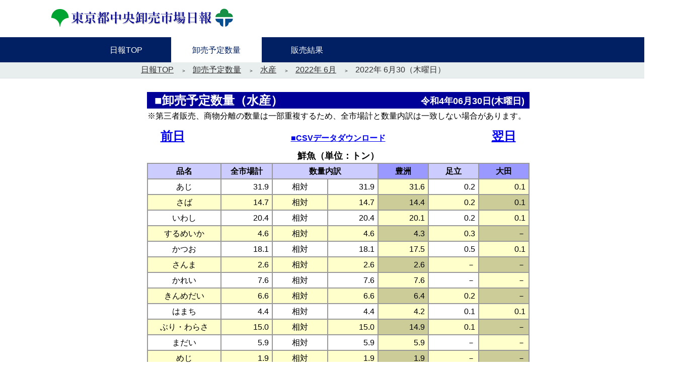

--- FILE ---
content_type: text/html
request_url: https://www.shijou-nippo.metro.tokyo.lg.jp/JS/202206/20220630/Sui/JS_Sui_Zen_index.html
body_size: 55862
content:
<!DOCTYPE html>
<html lang='ja'>
<head>
<meta http-equiv='Content-Type' content='text/html; charset=Shift_JIS'>
<title>卸売予定数量（水産）</title>
<link rel='stylesheet' type='text/css' href='../../../../css/nippou.css' media='all'>
</head>
<body>
  <header>
    <div class='nippou-header'>
      <div class='nippou-header-logo'>
        <p><a href='../../../../index.html'><img src='../../../../image/nippou.png' alt='東京都中央卸売市場日報'></a></p>
      </div>
    </div>
    <div class='menu-drawer'>
      <nav class='menu-nav'>
        <ul class='menu-nav-list'>
          <li class='menu-nav-list-item'>
            <a class='menu-nav-list-item-link' href='../../../../index.html'><span>日報TOP</span></a>
          </li>
          <li class='menu-nav-list-item'>
            <a class='menu-nav-list-item-link -active' href='../../../JS_Top.html'><span>卸売予定数量</span></a>
          </li>
          <li class='menu-nav-list-item'>
            <a class='menu-nav-list-item-link' href='../../../../SN/SN_Top.html'><span>販売結果</span></a>
          </li>
        </ul>
      </nav>
    </div>
    <div class='trans-nav'>
      <ol class='trans-nav-list'>
        <li class='trans-nav-list-item'><a href='../../../../index.html'>日報TOP</a></li>
        <li class='trans-nav-list-item'><a href='../../../JS_Top.html'>卸売予定数量</a></li>
        <li class='trans-nav-list-item'><a href='../../../JS_Sui_Nengetu.html'>水産</a></li>
        <li class='trans-nav-list-item'><a href='../../JS_Sui_Hi.html'>2022年 6月</a></li>
        <li class='trans-nav-list-item'><a>2022年 6月30（木曜日）</a></li>
      </ol>
    </div>
  </header>
  <div id='LayerBody' class='body'>
    <br>
    <div class='yotei-page-sui'>
      <table width='100%' border='0'>
        <tr>
          <th class='header-title'>■卸売予定数量（水産）</th>
          <th class='header-title-date'>令和4年06月30日(木曜日)</th>
        </tr>
      </table>
      <table border='0'>
        <tr><td>※第三者販売、商物分離の数量は一部重複するため、全市場計と数量内訳は一致しない場合があります。</td></tr>
      </table>
      <table width='100%' border='0'>
        <tr>
          <th class='date-trans-prelink'><a href='../../../202206/20220628/Sui/JS_Sui_Zen_index.html'>前日</a></th>
          <th class='csv-data-download'><a href='Sui_Y0.csv' download='Sui_Y0.csv'>■CSVデータダウンロード</a></tg>
          <th class='date-trans-nextlink'><a href='../../../202207/20220701/Sui/JS_Sui_Zen_index.html'>翌日</a></th>
        </tr>
      </table>
    </div>
    <div class='yotei-page-sui'>
      <a name='BUNRUI1'></a>
      <table width='100%' border='1' bordercolor='#999999'>
        <caption class='yotei-page-sui-caption'>鮮魚（単位：トン）</caption>
        <tr>
          <th class='yotei-page-sui-hinmei'  bgcolor='#ccccff' >品名</th>
          <th class='yotei-page-sui-tnum'  bgcolor='#ccccff' >全市場計</th>
          <th colspan='2'  bgcolor='#ccccff' >数量内訳</th>

          <th class='yotei-page-sui-num'  bgcolor='#9999ff' >豊洲</th>
          <th class='yotei-page-sui-num'  bgcolor='#ccccff' >足立</th>
          <th class='yotei-page-sui-num'  bgcolor='#9999ff' >大田</th>
        </tr>
        <tr>
          <td class='yotei-page-sui-hinmei' rowspan='1'  bgcolor='#ffffff' >あじ</td>
          <td class='yotei-page-sui-tnum' rowspan='1'  bgcolor='#ffffff'  nowrap>31.9</td>
          <td class='yotei-page-sui-hanbai'  bgcolor='#ffffff' >相対</td>
          <td class='yotei-page-sui-num'  bgcolor='#ffffff'  nowrap>31.9</td>
          <td class='yotei-page-sui-num'  bgcolor='#ffffcc'  nowrap>31.6</td>
          <td class='yotei-page-sui-num'  bgcolor='#ffffff'  nowrap>0.2</td>
          <td class='yotei-page-sui-num'  bgcolor='#ffffcc'  nowrap>0.1</td>
        </tr>
        <tr>
          <td class='yotei-page-sui-hinmei' rowspan='1'  bgcolor='#ffffcc' >さば</td>
          <td class='yotei-page-sui-tnum' rowspan='1'  bgcolor='#ffffcc'  nowrap>14.7</td>
          <td class='yotei-page-sui-hanbai'  bgcolor='#ffffcc' >相対</td>
          <td class='yotei-page-sui-num'  bgcolor='#ffffcc'  nowrap>14.7</td>
          <td class='yotei-page-sui-num'  bgcolor='#cccc99'  nowrap>14.4</td>
          <td class='yotei-page-sui-num'  bgcolor='#ffffcc'  nowrap>0.2</td>
          <td class='yotei-page-sui-num'  bgcolor='#cccc99'  nowrap>0.1</td>
        </tr>
        <tr>
          <td class='yotei-page-sui-hinmei' rowspan='1'  bgcolor='#ffffff' >いわし</td>
          <td class='yotei-page-sui-tnum' rowspan='1'  bgcolor='#ffffff'  nowrap>20.4</td>
          <td class='yotei-page-sui-hanbai'  bgcolor='#ffffff' >相対</td>
          <td class='yotei-page-sui-num'  bgcolor='#ffffff'  nowrap>20.4</td>
          <td class='yotei-page-sui-num'  bgcolor='#ffffcc'  nowrap>20.1</td>
          <td class='yotei-page-sui-num'  bgcolor='#ffffff'  nowrap>0.2</td>
          <td class='yotei-page-sui-num'  bgcolor='#ffffcc'  nowrap>0.1</td>
        </tr>
        <tr>
          <td class='yotei-page-sui-hinmei' rowspan='1'  bgcolor='#ffffcc' >するめいか</td>
          <td class='yotei-page-sui-tnum' rowspan='1'  bgcolor='#ffffcc'  nowrap>4.6</td>
          <td class='yotei-page-sui-hanbai'  bgcolor='#ffffcc' >相対</td>
          <td class='yotei-page-sui-num'  bgcolor='#ffffcc'  nowrap>4.6</td>
          <td class='yotei-page-sui-num'  bgcolor='#cccc99'  nowrap>4.3</td>
          <td class='yotei-page-sui-num'  bgcolor='#ffffcc'  nowrap>0.3</td>
          <td class='yotei-page-sui-num'  bgcolor='#cccc99'  nowrap>－</td>
        </tr>
        <tr>
          <td class='yotei-page-sui-hinmei' rowspan='1'  bgcolor='#ffffff' >かつお</td>
          <td class='yotei-page-sui-tnum' rowspan='1'  bgcolor='#ffffff'  nowrap>18.1</td>
          <td class='yotei-page-sui-hanbai'  bgcolor='#ffffff' >相対</td>
          <td class='yotei-page-sui-num'  bgcolor='#ffffff'  nowrap>18.1</td>
          <td class='yotei-page-sui-num'  bgcolor='#ffffcc'  nowrap>17.5</td>
          <td class='yotei-page-sui-num'  bgcolor='#ffffff'  nowrap>0.5</td>
          <td class='yotei-page-sui-num'  bgcolor='#ffffcc'  nowrap>0.1</td>
        </tr>
        <tr>
          <td class='yotei-page-sui-hinmei' rowspan='1'  bgcolor='#ffffcc' >さんま</td>
          <td class='yotei-page-sui-tnum' rowspan='1'  bgcolor='#ffffcc'  nowrap>2.6</td>
          <td class='yotei-page-sui-hanbai'  bgcolor='#ffffcc' >相対</td>
          <td class='yotei-page-sui-num'  bgcolor='#ffffcc'  nowrap>2.6</td>
          <td class='yotei-page-sui-num'  bgcolor='#cccc99'  nowrap>2.6</td>
          <td class='yotei-page-sui-num'  bgcolor='#ffffcc'  nowrap>－</td>
          <td class='yotei-page-sui-num'  bgcolor='#cccc99'  nowrap>－</td>
        </tr>
        <tr>
          <td class='yotei-page-sui-hinmei' rowspan='1'  bgcolor='#ffffff' >かれい</td>
          <td class='yotei-page-sui-tnum' rowspan='1'  bgcolor='#ffffff'  nowrap>7.6</td>
          <td class='yotei-page-sui-hanbai'  bgcolor='#ffffff' >相対</td>
          <td class='yotei-page-sui-num'  bgcolor='#ffffff'  nowrap>7.6</td>
          <td class='yotei-page-sui-num'  bgcolor='#ffffcc'  nowrap>7.6</td>
          <td class='yotei-page-sui-num'  bgcolor='#ffffff'  nowrap>－</td>
          <td class='yotei-page-sui-num'  bgcolor='#ffffcc'  nowrap>－</td>
        </tr>
        <tr>
          <td class='yotei-page-sui-hinmei' rowspan='1'  bgcolor='#ffffcc' >きんめだい</td>
          <td class='yotei-page-sui-tnum' rowspan='1'  bgcolor='#ffffcc'  nowrap>6.6</td>
          <td class='yotei-page-sui-hanbai'  bgcolor='#ffffcc' >相対</td>
          <td class='yotei-page-sui-num'  bgcolor='#ffffcc'  nowrap>6.6</td>
          <td class='yotei-page-sui-num'  bgcolor='#cccc99'  nowrap>6.4</td>
          <td class='yotei-page-sui-num'  bgcolor='#ffffcc'  nowrap>0.2</td>
          <td class='yotei-page-sui-num'  bgcolor='#cccc99'  nowrap>－</td>
        </tr>
        <tr>
          <td class='yotei-page-sui-hinmei' rowspan='1'  bgcolor='#ffffff' >はまち</td>
          <td class='yotei-page-sui-tnum' rowspan='1'  bgcolor='#ffffff'  nowrap>4.4</td>
          <td class='yotei-page-sui-hanbai'  bgcolor='#ffffff' >相対</td>
          <td class='yotei-page-sui-num'  bgcolor='#ffffff'  nowrap>4.4</td>
          <td class='yotei-page-sui-num'  bgcolor='#ffffcc'  nowrap>4.2</td>
          <td class='yotei-page-sui-num'  bgcolor='#ffffff'  nowrap>0.1</td>
          <td class='yotei-page-sui-num'  bgcolor='#ffffcc'  nowrap>0.1</td>
        </tr>
        <tr>
          <td class='yotei-page-sui-hinmei' rowspan='1'  bgcolor='#ffffcc' >ぶり・わらさ</td>
          <td class='yotei-page-sui-tnum' rowspan='1'  bgcolor='#ffffcc'  nowrap>15.0</td>
          <td class='yotei-page-sui-hanbai'  bgcolor='#ffffcc' >相対</td>
          <td class='yotei-page-sui-num'  bgcolor='#ffffcc'  nowrap>15.0</td>
          <td class='yotei-page-sui-num'  bgcolor='#cccc99'  nowrap>14.9</td>
          <td class='yotei-page-sui-num'  bgcolor='#ffffcc'  nowrap>0.1</td>
          <td class='yotei-page-sui-num'  bgcolor='#cccc99'  nowrap>－</td>
        </tr>
        <tr>
          <td class='yotei-page-sui-hinmei' rowspan='1'  bgcolor='#ffffff' >まだい</td>
          <td class='yotei-page-sui-tnum' rowspan='1'  bgcolor='#ffffff'  nowrap>5.9</td>
          <td class='yotei-page-sui-hanbai'  bgcolor='#ffffff' >相対</td>
          <td class='yotei-page-sui-num'  bgcolor='#ffffff'  nowrap>5.9</td>
          <td class='yotei-page-sui-num'  bgcolor='#ffffcc'  nowrap>5.9</td>
          <td class='yotei-page-sui-num'  bgcolor='#ffffff'  nowrap>－</td>
          <td class='yotei-page-sui-num'  bgcolor='#ffffcc'  nowrap>－</td>
        </tr>
        <tr>
          <td class='yotei-page-sui-hinmei' rowspan='1'  bgcolor='#ffffcc' >めじ</td>
          <td class='yotei-page-sui-tnum' rowspan='1'  bgcolor='#ffffcc'  nowrap>1.9</td>
          <td class='yotei-page-sui-hanbai'  bgcolor='#ffffcc' >相対</td>
          <td class='yotei-page-sui-num'  bgcolor='#ffffcc'  nowrap>1.9</td>
          <td class='yotei-page-sui-num'  bgcolor='#cccc99'  nowrap>1.9</td>
          <td class='yotei-page-sui-num'  bgcolor='#ffffcc'  nowrap>－</td>
          <td class='yotei-page-sui-num'  bgcolor='#cccc99'  nowrap>－</td>
        </tr>
        <tr>
          <td class='yotei-page-sui-hinmei' rowspan='1'  bgcolor='#ffffff' >さけます類</td>
          <td class='yotei-page-sui-tnum' rowspan='1'  bgcolor='#ffffff'  nowrap>9.5</td>
          <td class='yotei-page-sui-hanbai'  bgcolor='#ffffff' >相対</td>
          <td class='yotei-page-sui-num'  bgcolor='#ffffff'  nowrap>9.5</td>
          <td class='yotei-page-sui-num'  bgcolor='#ffffcc'  nowrap>9.5</td>
          <td class='yotei-page-sui-num'  bgcolor='#ffffff'  nowrap>－</td>
          <td class='yotei-page-sui-num'  bgcolor='#ffffcc'  nowrap>－</td>
        </tr>
        <tr>
          <td class='yotei-page-sui-hinmei' rowspan='1'  bgcolor='#ffffcc' >たら類</td>
          <td class='yotei-page-sui-tnum' rowspan='1'  bgcolor='#ffffcc'  nowrap>7.5</td>
          <td class='yotei-page-sui-hanbai'  bgcolor='#ffffcc' >相対</td>
          <td class='yotei-page-sui-num'  bgcolor='#ffffcc'  nowrap>7.5</td>
          <td class='yotei-page-sui-num'  bgcolor='#cccc99'  nowrap>7.5</td>
          <td class='yotei-page-sui-num'  bgcolor='#ffffcc'  nowrap>－</td>
          <td class='yotei-page-sui-num'  bgcolor='#cccc99'  nowrap>－</td>
        </tr>
        <tr>
          <td class='yotei-page-sui-hinmei' rowspan='1'  bgcolor='#ffffff' >いなだ・わかし</td>
          <td class='yotei-page-sui-tnum' rowspan='1'  bgcolor='#ffffff'  nowrap>15.4</td>
          <td class='yotei-page-sui-hanbai'  bgcolor='#ffffff' >相対</td>
          <td class='yotei-page-sui-num'  bgcolor='#ffffff'  nowrap>15.4</td>
          <td class='yotei-page-sui-num'  bgcolor='#ffffcc'  nowrap>15.2</td>
          <td class='yotei-page-sui-num'  bgcolor='#ffffff'  nowrap>0.2</td>
          <td class='yotei-page-sui-num'  bgcolor='#ffffcc'  nowrap>－</td>
        </tr>
        <tr>
          <td class='yotei-page-sui-hinmei' rowspan='1'  bgcolor='#ffffcc' >さわら・さごち</td>
          <td class='yotei-page-sui-tnum' rowspan='1'  bgcolor='#ffffcc'  nowrap>4.5</td>
          <td class='yotei-page-sui-hanbai'  bgcolor='#ffffcc' >相対</td>
          <td class='yotei-page-sui-num'  bgcolor='#ffffcc'  nowrap>4.5</td>
          <td class='yotei-page-sui-num'  bgcolor='#cccc99'  nowrap>4.3</td>
          <td class='yotei-page-sui-num'  bgcolor='#ffffcc'  nowrap>0.2</td>
          <td class='yotei-page-sui-num'  bgcolor='#cccc99'  nowrap>－</td>
        </tr>
        <tr>
          <td class='yotei-page-sui-hinmei' rowspan='1'  bgcolor='#ffffff' >あんこう</td>
          <td class='yotei-page-sui-tnum' rowspan='1'  bgcolor='#ffffff'  nowrap>2.5</td>
          <td class='yotei-page-sui-hanbai'  bgcolor='#ffffff' >相対</td>
          <td class='yotei-page-sui-num'  bgcolor='#ffffff'  nowrap>2.5</td>
          <td class='yotei-page-sui-num'  bgcolor='#ffffcc'  nowrap>2.5</td>
          <td class='yotei-page-sui-num'  bgcolor='#ffffff'  nowrap>－</td>
          <td class='yotei-page-sui-num'  bgcolor='#ffffcc'  nowrap>－</td>
        </tr>
        <tr>
          <td class='yotei-page-sui-hinmei' rowspan='1'  bgcolor='#ffffcc' >かき</td>
          <td class='yotei-page-sui-tnum' rowspan='1'  bgcolor='#ffffcc'  nowrap>0.1</td>
          <td class='yotei-page-sui-hanbai'  bgcolor='#ffffcc' >相対</td>
          <td class='yotei-page-sui-num'  bgcolor='#ffffcc'  nowrap>0.1</td>
          <td class='yotei-page-sui-num'  bgcolor='#cccc99'  nowrap>0.1</td>
          <td class='yotei-page-sui-num'  bgcolor='#ffffcc'  nowrap>－</td>
          <td class='yotei-page-sui-num'  bgcolor='#cccc99'  nowrap>－</td>
        </tr>
        <tr>
          <td class='yotei-page-sui-hinmei' rowspan='2'  bgcolor='#ffffff' >その他（鮮魚）</td>
          <td class='yotei-page-sui-tnum' rowspan='2'  bgcolor='#ffffff'  nowrap>37.4</td>
          <td class='yotei-page-sui-hanbai'  bgcolor='#ffffff' >せり・入札</td>
          <td class='yotei-page-sui-num'  bgcolor='#ffffff'  nowrap>4.6</td>
          <td class='yotei-page-sui-num'  bgcolor='#ffffcc'  nowrap>4.6</td>
          <td class='yotei-page-sui-num'  bgcolor='#ffffff'  nowrap>－</td>
          <td class='yotei-page-sui-num'  bgcolor='#ffffcc'  nowrap>－</td>
        </tr>
        <tr>
          <td class='yotei-page-sui-hanbai'  bgcolor='#ffffff' >相対</td>
          <td class='yotei-page-sui-num'  bgcolor='#ffffff'  nowrap>32.8</td>
          <td class='yotei-page-sui-num'  bgcolor='#ffffcc'  nowrap>26.3</td>
          <td class='yotei-page-sui-num'  bgcolor='#ffffff'  nowrap>5.5</td>
          <td class='yotei-page-sui-num'  bgcolor='#ffffcc'  nowrap>1.0</td>
        </tr>
        <tr>
          <td class='yotei-page-sui-hinmei' rowspan='2'  bgcolor='#ccccff' >小計</td>
          <td class='yotei-page-sui-tnum' rowspan='2'  bgcolor='#ccccff'  nowrap>210.5</td>
          <td class='yotei-page-sui-hanbai'  bgcolor='#ccccff' >せり・入札</td>
          <td class='yotei-page-sui-num'  bgcolor='#ccccff'  nowrap>4.6</td>
          <td class='yotei-page-sui-num'  bgcolor='#9999ff'  nowrap>4.6</td>
          <td class='yotei-page-sui-num'  bgcolor='#ccccff'  nowrap>－</td>
          <td class='yotei-page-sui-num'  bgcolor='#9999ff'  nowrap>－</td>
        </tr>
        <tr>
          <td class='yotei-page-sui-hanbai'  bgcolor='#ccccff' >相対</td>
          <td class='yotei-page-sui-num'  bgcolor='#ccccff'  nowrap>206.0</td>
          <td class='yotei-page-sui-num'  bgcolor='#9999ff'  nowrap>196.8</td>
          <td class='yotei-page-sui-num'  bgcolor='#ccccff'  nowrap>7.7</td>
          <td class='yotei-page-sui-num'  bgcolor='#9999ff'  nowrap>1.5</td>
        </tr>
      </table>
    </div>
    <br>
    <div class='yotei-page-sui'>
      <a name='BUNRUI2'></a>
      <table width='100%' border='1' bordercolor='#999999'>
        <caption class='yotei-page-sui-caption'>大物（単位：トン）</caption>
        <tr>
          <th class='yotei-page-sui-hinmei'  bgcolor='#ccccff' >品名</th>
          <th class='yotei-page-sui-tnum'  bgcolor='#ccccff' >全市場計</th>
          <th colspan='2'  bgcolor='#ccccff' >数量内訳</th>

          <th class='yotei-page-sui-num'  bgcolor='#9999ff' >豊洲</th>
          <th class='yotei-page-sui-num'  bgcolor='#ccccff' >足立</th>
          <th class='yotei-page-sui-num'  bgcolor='#9999ff' >大田</th>
        </tr>
        <tr>
          <td class='yotei-page-sui-hinmei' rowspan='2'  bgcolor='#ffffff' >まぐろ（生鮮）</td>
          <td class='yotei-page-sui-tnum' rowspan='2'  bgcolor='#ffffff'  nowrap>11.5</td>
          <td class='yotei-page-sui-hanbai'  bgcolor='#ffffff' >せり・入札</td>
          <td class='yotei-page-sui-num'  bgcolor='#ffffff'  nowrap>10.4</td>
          <td class='yotei-page-sui-num'  bgcolor='#ffffcc'  nowrap>10.1</td>
          <td class='yotei-page-sui-num'  bgcolor='#ffffff'  nowrap>0.3</td>
          <td class='yotei-page-sui-num'  bgcolor='#ffffcc'  nowrap>－</td>
        </tr>
        <tr>
          <td class='yotei-page-sui-hanbai'  bgcolor='#ffffff' >相対</td>
          <td class='yotei-page-sui-num'  bgcolor='#ffffff'  nowrap>1.1</td>
          <td class='yotei-page-sui-num'  bgcolor='#ffffcc'  nowrap>－</td>
          <td class='yotei-page-sui-num'  bgcolor='#ffffff'  nowrap>0.4</td>
          <td class='yotei-page-sui-num'  bgcolor='#ffffcc'  nowrap>0.7</td>
        </tr>
        <tr>
          <td class='yotei-page-sui-hinmei' rowspan='1'  bgcolor='#ffffcc' >めばち（生鮮）</td>
          <td class='yotei-page-sui-tnum' rowspan='1'  bgcolor='#ffffcc'  nowrap>0.9</td>
          <td class='yotei-page-sui-hanbai'  bgcolor='#ffffcc' >せり・入札</td>
          <td class='yotei-page-sui-num'  bgcolor='#ffffcc'  nowrap>0.9</td>
          <td class='yotei-page-sui-num'  bgcolor='#cccc99'  nowrap>0.9</td>
          <td class='yotei-page-sui-num'  bgcolor='#ffffcc'  nowrap>－</td>
          <td class='yotei-page-sui-num'  bgcolor='#cccc99'  nowrap>－</td>
        </tr>
        <tr>
          <td class='yotei-page-sui-hinmei' rowspan='1'  bgcolor='#ffffff' >いんど（生鮮）</td>
          <td class='yotei-page-sui-tnum' rowspan='1'  bgcolor='#ffffff'  nowrap>2.2</td>
          <td class='yotei-page-sui-hanbai'  bgcolor='#ffffff' >せり・入札</td>
          <td class='yotei-page-sui-num'  bgcolor='#ffffff'  nowrap>2.2</td>
          <td class='yotei-page-sui-num'  bgcolor='#ffffcc'  nowrap>2.2</td>
          <td class='yotei-page-sui-num'  bgcolor='#ffffff'  nowrap>－</td>
          <td class='yotei-page-sui-num'  bgcolor='#ffffcc'  nowrap>－</td>
        </tr>
        <tr>
          <td class='yotei-page-sui-hinmei' rowspan='1'  bgcolor='#ffffcc' >きわだ（生鮮）</td>
          <td class='yotei-page-sui-tnum' rowspan='1'  bgcolor='#ffffcc'  nowrap>1.8</td>
          <td class='yotei-page-sui-hanbai'  bgcolor='#ffffcc' >せり・入札</td>
          <td class='yotei-page-sui-num'  bgcolor='#ffffcc'  nowrap>1.8</td>
          <td class='yotei-page-sui-num'  bgcolor='#cccc99'  nowrap>1.8</td>
          <td class='yotei-page-sui-num'  bgcolor='#ffffcc'  nowrap>－</td>
          <td class='yotei-page-sui-num'  bgcolor='#cccc99'  nowrap>－</td>
        </tr>
        <tr>
          <td class='yotei-page-sui-hinmei' rowspan='1'  bgcolor='#ffffff' >その他（大物生）</td>
          <td class='yotei-page-sui-tnum' rowspan='1'  bgcolor='#ffffff'  nowrap>0.9</td>
          <td class='yotei-page-sui-hanbai'  bgcolor='#ffffff' >せり・入札</td>
          <td class='yotei-page-sui-num'  bgcolor='#ffffff'  nowrap>0.9</td>
          <td class='yotei-page-sui-num'  bgcolor='#ffffcc'  nowrap>0.9</td>
          <td class='yotei-page-sui-num'  bgcolor='#ffffff'  nowrap>－</td>
          <td class='yotei-page-sui-num'  bgcolor='#ffffcc'  nowrap>－</td>
        </tr>
        <tr>
          <td class='yotei-page-sui-hinmei' rowspan='2'  bgcolor='#ccccff' >大物生鮮計</td>
          <td class='yotei-page-sui-tnum' rowspan='2'  bgcolor='#ccccff'  nowrap>17.3</td>
          <td class='yotei-page-sui-hanbai'  bgcolor='#ccccff' >せり・入札</td>
          <td class='yotei-page-sui-num'  bgcolor='#ccccff'  nowrap>16.2</td>
          <td class='yotei-page-sui-num'  bgcolor='#9999ff'  nowrap>15.9</td>
          <td class='yotei-page-sui-num'  bgcolor='#ccccff'  nowrap>0.3</td>
          <td class='yotei-page-sui-num'  bgcolor='#9999ff'  nowrap>－</td>
        </tr>
        <tr>
          <td class='yotei-page-sui-hanbai'  bgcolor='#ccccff' >相対</td>
          <td class='yotei-page-sui-num'  bgcolor='#ccccff'  nowrap>1.1</td>
          <td class='yotei-page-sui-num'  bgcolor='#9999ff'  nowrap>－</td>
          <td class='yotei-page-sui-num'  bgcolor='#ccccff'  nowrap>0.4</td>
          <td class='yotei-page-sui-num'  bgcolor='#9999ff'  nowrap>0.7</td>
        </tr>
        <tr>
          <td class='yotei-page-sui-hinmei' rowspan='1'  bgcolor='#ffffff' >まぐろ（冷凍）</td>
          <td class='yotei-page-sui-tnum' rowspan='1'  bgcolor='#ffffff'  nowrap>1.9</td>
          <td class='yotei-page-sui-hanbai'  bgcolor='#ffffff' >せり・入札</td>
          <td class='yotei-page-sui-num'  bgcolor='#ffffff'  nowrap>1.9</td>
          <td class='yotei-page-sui-num'  bgcolor='#ffffcc'  nowrap>1.9</td>
          <td class='yotei-page-sui-num'  bgcolor='#ffffff'  nowrap>－</td>
          <td class='yotei-page-sui-num'  bgcolor='#ffffcc'  nowrap>－</td>
        </tr>
        <tr>
          <td class='yotei-page-sui-hinmei' rowspan='1'  bgcolor='#ffffcc' >めばち（冷凍）</td>
          <td class='yotei-page-sui-tnum' rowspan='1'  bgcolor='#ffffcc'  nowrap>28.9</td>
          <td class='yotei-page-sui-hanbai'  bgcolor='#ffffcc' >せり・入札</td>
          <td class='yotei-page-sui-num'  bgcolor='#ffffcc'  nowrap>28.9</td>
          <td class='yotei-page-sui-num'  bgcolor='#cccc99'  nowrap>25.7</td>
          <td class='yotei-page-sui-num'  bgcolor='#ffffcc'  nowrap>3.0</td>
          <td class='yotei-page-sui-num'  bgcolor='#cccc99'  nowrap>0.2</td>
        </tr>
        <tr>
          <td class='yotei-page-sui-hinmei' rowspan='1'  bgcolor='#ffffff' >いんど（冷凍）</td>
          <td class='yotei-page-sui-tnum' rowspan='1'  bgcolor='#ffffff'  nowrap>6.6</td>
          <td class='yotei-page-sui-hanbai'  bgcolor='#ffffff' >せり・入札</td>
          <td class='yotei-page-sui-num'  bgcolor='#ffffff'  nowrap>6.6</td>
          <td class='yotei-page-sui-num'  bgcolor='#ffffcc'  nowrap>6.6</td>
          <td class='yotei-page-sui-num'  bgcolor='#ffffff'  nowrap>－</td>
          <td class='yotei-page-sui-num'  bgcolor='#ffffcc'  nowrap>－</td>
        </tr>
        <tr>
          <td class='yotei-page-sui-hinmei' rowspan='1'  bgcolor='#ffffcc' >きわだ（冷凍）</td>
          <td class='yotei-page-sui-tnum' rowspan='1'  bgcolor='#ffffcc'  nowrap>0.2</td>
          <td class='yotei-page-sui-hanbai'  bgcolor='#ffffcc' >せり・入札</td>
          <td class='yotei-page-sui-num'  bgcolor='#ffffcc'  nowrap>0.2</td>
          <td class='yotei-page-sui-num'  bgcolor='#cccc99'  nowrap>0.2</td>
          <td class='yotei-page-sui-num'  bgcolor='#ffffcc'  nowrap>－</td>
          <td class='yotei-page-sui-num'  bgcolor='#cccc99'  nowrap>－</td>
        </tr>
        <tr>
          <td class='yotei-page-sui-hinmei' rowspan='2'  bgcolor='#ffffff' >めかじき（冷凍）</td>
          <td class='yotei-page-sui-tnum' rowspan='2'  bgcolor='#ffffff'  nowrap>1.0</td>
          <td class='yotei-page-sui-hanbai'  bgcolor='#ffffff' >せり・入札</td>
          <td class='yotei-page-sui-num'  bgcolor='#ffffff'  nowrap>0.9</td>
          <td class='yotei-page-sui-num'  bgcolor='#ffffcc'  nowrap>0.9</td>
          <td class='yotei-page-sui-num'  bgcolor='#ffffff'  nowrap>－</td>
          <td class='yotei-page-sui-num'  bgcolor='#ffffcc'  nowrap>－</td>
        </tr>
        <tr>
          <td class='yotei-page-sui-hanbai'  bgcolor='#ffffff' >相対</td>
          <td class='yotei-page-sui-num'  bgcolor='#ffffff'  nowrap>0.1</td>
          <td class='yotei-page-sui-num'  bgcolor='#ffffcc'  nowrap>－</td>
          <td class='yotei-page-sui-num'  bgcolor='#ffffff'  nowrap>0.1</td>
          <td class='yotei-page-sui-num'  bgcolor='#ffffcc'  nowrap>－</td>
        </tr>
        <tr>
          <td class='yotei-page-sui-hinmei' rowspan='2'  bgcolor='#ffffcc' >その他（大物冷）</td>
          <td class='yotei-page-sui-tnum' rowspan='2'  bgcolor='#ffffcc'  nowrap>3.1</td>
          <td class='yotei-page-sui-hanbai'  bgcolor='#ffffcc' >せり・入札</td>
          <td class='yotei-page-sui-num'  bgcolor='#ffffcc'  nowrap>2.9</td>
          <td class='yotei-page-sui-num'  bgcolor='#cccc99'  nowrap>2.5</td>
          <td class='yotei-page-sui-num'  bgcolor='#ffffcc'  nowrap>－</td>
          <td class='yotei-page-sui-num'  bgcolor='#cccc99'  nowrap>0.4</td>
        </tr>
        <tr>
          <td class='yotei-page-sui-hanbai'  bgcolor='#ffffcc' >相対</td>
          <td class='yotei-page-sui-num'  bgcolor='#ffffcc'  nowrap>0.2</td>
          <td class='yotei-page-sui-num'  bgcolor='#cccc99'  nowrap>－</td>
          <td class='yotei-page-sui-num'  bgcolor='#ffffcc'  nowrap>0.2</td>
          <td class='yotei-page-sui-num'  bgcolor='#cccc99'  nowrap>－</td>
        </tr>
        <tr>
          <td class='yotei-page-sui-hinmei' rowspan='2'  bgcolor='#ccccff' >大物冷凍計</td>
          <td class='yotei-page-sui-tnum' rowspan='2'  bgcolor='#ccccff'  nowrap>41.7</td>
          <td class='yotei-page-sui-hanbai'  bgcolor='#ccccff' >せり・入札</td>
          <td class='yotei-page-sui-num'  bgcolor='#ccccff'  nowrap>41.4</td>
          <td class='yotei-page-sui-num'  bgcolor='#9999ff'  nowrap>37.8</td>
          <td class='yotei-page-sui-num'  bgcolor='#ccccff'  nowrap>3.0</td>
          <td class='yotei-page-sui-num'  bgcolor='#9999ff'  nowrap>0.6</td>
        </tr>
        <tr>
          <td class='yotei-page-sui-hanbai'  bgcolor='#ccccff' >相対</td>
          <td class='yotei-page-sui-num'  bgcolor='#ccccff'  nowrap>0.3</td>
          <td class='yotei-page-sui-num'  bgcolor='#9999ff'  nowrap>－</td>
          <td class='yotei-page-sui-num'  bgcolor='#ccccff'  nowrap>0.3</td>
          <td class='yotei-page-sui-num'  bgcolor='#9999ff'  nowrap>－</td>
        </tr>
        <tr>
          <td class='yotei-page-sui-hinmei' rowspan='2'  bgcolor='#ccccff' >小計</td>
          <td class='yotei-page-sui-tnum' rowspan='2'  bgcolor='#ccccff'  nowrap>59.0</td>
          <td class='yotei-page-sui-hanbai'  bgcolor='#ccccff' >せり・入札</td>
          <td class='yotei-page-sui-num'  bgcolor='#ccccff'  nowrap>57.6</td>
          <td class='yotei-page-sui-num'  bgcolor='#9999ff'  nowrap>53.7</td>
          <td class='yotei-page-sui-num'  bgcolor='#ccccff'  nowrap>3.3</td>
          <td class='yotei-page-sui-num'  bgcolor='#9999ff'  nowrap>0.6</td>
        </tr>
        <tr>
          <td class='yotei-page-sui-hanbai'  bgcolor='#ccccff' >相対</td>
          <td class='yotei-page-sui-num'  bgcolor='#ccccff'  nowrap>1.4</td>
          <td class='yotei-page-sui-num'  bgcolor='#9999ff'  nowrap>－</td>
          <td class='yotei-page-sui-num'  bgcolor='#ccccff'  nowrap>0.7</td>
          <td class='yotei-page-sui-num'  bgcolor='#9999ff'  nowrap>0.7</td>
        </tr>
      </table>
    </div>
    <br>
    <div class='yotei-page-sui'>
      <a name='BUNRUI3'></a>
      <table width='100%' border='1' bordercolor='#999999'>
        <caption class='yotei-page-sui-caption'>冷凍（単位：トン）</caption>
        <tr>
          <th class='yotei-page-sui-hinmei'  bgcolor='#ccccff' >品名</th>
          <th class='yotei-page-sui-tnum'  bgcolor='#ccccff' >全市場計</th>
          <th colspan='2'  bgcolor='#ccccff' >数量内訳</th>

          <th class='yotei-page-sui-num'  bgcolor='#9999ff' >豊洲</th>
          <th class='yotei-page-sui-num'  bgcolor='#ccccff' >足立</th>
          <th class='yotei-page-sui-num'  bgcolor='#9999ff' >大田</th>
        </tr>
        <tr>
          <td class='yotei-page-sui-hinmei' rowspan='2'  bgcolor='#ffffff' >冷さけ</td>
          <td class='yotei-page-sui-tnum' rowspan='2'  bgcolor='#ffffff'  nowrap>95.1</td>
          <td class='yotei-page-sui-hanbai'  bgcolor='#ffffff' >相対</td>
          <td class='yotei-page-sui-num'  bgcolor='#ffffff'  nowrap>91.5</td>
          <td class='yotei-page-sui-num'  bgcolor='#ffffcc'  nowrap>88.1</td>
          <td class='yotei-page-sui-num'  bgcolor='#ffffff'  nowrap>3.4</td>
          <td class='yotei-page-sui-num'  bgcolor='#ffffcc'  nowrap>－</td>
        </tr>
        <tr>
          <td class='yotei-page-sui-hanbai'  bgcolor='#ffffff' >第三者販売</td>
          <td class='yotei-page-sui-num'  bgcolor='#ffffff'  nowrap>3.6</td>
          <td class='yotei-page-sui-num'  bgcolor='#ffffcc'  nowrap>3.6</td>
          <td class='yotei-page-sui-num'  bgcolor='#ffffff'  nowrap>－</td>
          <td class='yotei-page-sui-num'  bgcolor='#ffffcc'  nowrap>－</td>
        </tr>
        <tr>
          <td class='yotei-page-sui-hinmei' rowspan='2'  bgcolor='#ffffcc' >冷えび</td>
          <td class='yotei-page-sui-tnum' rowspan='2'  bgcolor='#ffffcc'  nowrap>13.7</td>
          <td class='yotei-page-sui-hanbai'  bgcolor='#ffffcc' >相対</td>
          <td class='yotei-page-sui-num'  bgcolor='#ffffcc'  nowrap>9.5</td>
          <td class='yotei-page-sui-num'  bgcolor='#cccc99'  nowrap>9.0</td>
          <td class='yotei-page-sui-num'  bgcolor='#ffffcc'  nowrap>0.4</td>
          <td class='yotei-page-sui-num'  bgcolor='#cccc99'  nowrap>0.1</td>
        </tr>
        <tr>
          <td class='yotei-page-sui-hanbai'  bgcolor='#ffffcc' >第三者販売</td>
          <td class='yotei-page-sui-num'  bgcolor='#ffffcc'  nowrap>4.2</td>
          <td class='yotei-page-sui-num'  bgcolor='#cccc99'  nowrap>4.2</td>
          <td class='yotei-page-sui-num'  bgcolor='#ffffcc'  nowrap>－</td>
          <td class='yotei-page-sui-num'  bgcolor='#cccc99'  nowrap>－</td>
        </tr>
        <tr>
          <td class='yotei-page-sui-hinmei' rowspan='1'  bgcolor='#ffffff' >冷するめ</td>
          <td class='yotei-page-sui-tnum' rowspan='1'  bgcolor='#ffffff'  nowrap>6.0</td>
          <td class='yotei-page-sui-hanbai'  bgcolor='#ffffff' >相対</td>
          <td class='yotei-page-sui-num'  bgcolor='#ffffff'  nowrap>6.0</td>
          <td class='yotei-page-sui-num'  bgcolor='#ffffcc'  nowrap>5.5</td>
          <td class='yotei-page-sui-num'  bgcolor='#ffffff'  nowrap>0.4</td>
          <td class='yotei-page-sui-num'  bgcolor='#ffffcc'  nowrap>0.1</td>
        </tr>
        <tr>
          <td class='yotei-page-sui-hinmei' rowspan='1'  bgcolor='#ffffcc' >冷かれい</td>
          <td class='yotei-page-sui-tnum' rowspan='1'  bgcolor='#ffffcc'  nowrap>10.1</td>
          <td class='yotei-page-sui-hanbai'  bgcolor='#ffffcc' >相対</td>
          <td class='yotei-page-sui-num'  bgcolor='#ffffcc'  nowrap>10.1</td>
          <td class='yotei-page-sui-num'  bgcolor='#cccc99'  nowrap>9.8</td>
          <td class='yotei-page-sui-num'  bgcolor='#ffffcc'  nowrap>0.3</td>
          <td class='yotei-page-sui-num'  bgcolor='#cccc99'  nowrap>－</td>
        </tr>
        <tr>
          <td class='yotei-page-sui-hinmei' rowspan='1'  bgcolor='#ffffff' >冷さば</td>
          <td class='yotei-page-sui-tnum' rowspan='1'  bgcolor='#ffffff'  nowrap>5.7</td>
          <td class='yotei-page-sui-hanbai'  bgcolor='#ffffff' >相対</td>
          <td class='yotei-page-sui-num'  bgcolor='#ffffff'  nowrap>5.7</td>
          <td class='yotei-page-sui-num'  bgcolor='#ffffcc'  nowrap>5.3</td>
          <td class='yotei-page-sui-num'  bgcolor='#ffffff'  nowrap>0.3</td>
          <td class='yotei-page-sui-num'  bgcolor='#ffffcc'  nowrap>0.1</td>
        </tr>
        <tr>
          <td class='yotei-page-sui-hinmei' rowspan='2'  bgcolor='#ffffcc' >冷ぎんだら</td>
          <td class='yotei-page-sui-tnum' rowspan='2'  bgcolor='#ffffcc'  nowrap>9.5</td>
          <td class='yotei-page-sui-hanbai'  bgcolor='#ffffcc' >相対</td>
          <td class='yotei-page-sui-num'  bgcolor='#ffffcc'  nowrap>9.3</td>
          <td class='yotei-page-sui-num'  bgcolor='#cccc99'  nowrap>9.1</td>
          <td class='yotei-page-sui-num'  bgcolor='#ffffcc'  nowrap>0.2</td>
          <td class='yotei-page-sui-num'  bgcolor='#cccc99'  nowrap>－</td>
        </tr>
        <tr>
          <td class='yotei-page-sui-hanbai'  bgcolor='#ffffcc' >第三者販売</td>
          <td class='yotei-page-sui-num'  bgcolor='#ffffcc'  nowrap>0.2</td>
          <td class='yotei-page-sui-num'  bgcolor='#cccc99'  nowrap>0.2</td>
          <td class='yotei-page-sui-num'  bgcolor='#ffffcc'  nowrap>－</td>
          <td class='yotei-page-sui-num'  bgcolor='#cccc99'  nowrap>－</td>
        </tr>
        <tr>
          <td class='yotei-page-sui-hinmei' rowspan='1'  bgcolor='#ffffff' >その他（冷凍）</td>
          <td class='yotei-page-sui-tnum' rowspan='1'  bgcolor='#ffffff'  nowrap>70.8</td>
          <td class='yotei-page-sui-hanbai'  bgcolor='#ffffff' >相対</td>
          <td class='yotei-page-sui-num'  bgcolor='#ffffff'  nowrap>70.8</td>
          <td class='yotei-page-sui-num'  bgcolor='#ffffcc'  nowrap>66.0</td>
          <td class='yotei-page-sui-num'  bgcolor='#ffffff'  nowrap>3.8</td>
          <td class='yotei-page-sui-num'  bgcolor='#ffffcc'  nowrap>1.0</td>
        </tr>
        <tr>
          <td class='yotei-page-sui-hinmei' rowspan='2'  bgcolor='#ccccff' >小計</td>
          <td class='yotei-page-sui-tnum' rowspan='2'  bgcolor='#ccccff'  nowrap>210.9</td>
          <td class='yotei-page-sui-hanbai'  bgcolor='#ccccff' >相対</td>
          <td class='yotei-page-sui-num'  bgcolor='#ccccff'  nowrap>202.9</td>
          <td class='yotei-page-sui-num'  bgcolor='#9999ff'  nowrap>192.8</td>
          <td class='yotei-page-sui-num'  bgcolor='#ccccff'  nowrap>8.8</td>
          <td class='yotei-page-sui-num'  bgcolor='#9999ff'  nowrap>1.3</td>
        </tr>
        <tr>
          <td class='yotei-page-sui-hanbai'  bgcolor='#ccccff' >第三者販売</td>
          <td class='yotei-page-sui-num'  bgcolor='#ccccff'  nowrap>8.0</td>
          <td class='yotei-page-sui-num'  bgcolor='#9999ff'  nowrap>8.0</td>
          <td class='yotei-page-sui-num'  bgcolor='#ccccff'  nowrap>－</td>
          <td class='yotei-page-sui-num'  bgcolor='#9999ff'  nowrap>－</td>
        </tr>
      </table>
    </div>
    <br>
    <div class='yotei-page-sui'>
      <a name='BUNRUI4'></a>
      <table width='100%' border='1' bordercolor='#999999'>
        <caption class='yotei-page-sui-caption'>塩干加工（単位：トン）</caption>
        <tr>
          <th class='yotei-page-sui-hinmei'  bgcolor='#ccccff' >品名</th>
          <th class='yotei-page-sui-tnum'  bgcolor='#ccccff' >全市場計</th>
          <th colspan='2'  bgcolor='#ccccff' >数量内訳</th>

          <th class='yotei-page-sui-num'  bgcolor='#9999ff' >豊洲</th>
          <th class='yotei-page-sui-num'  bgcolor='#ccccff' >足立</th>
          <th class='yotei-page-sui-num'  bgcolor='#9999ff' >大田</th>
        </tr>
        <tr>
          <td class='yotei-page-sui-hinmei' rowspan='1'  bgcolor='#ffffff' >塩さけ</td>
          <td class='yotei-page-sui-tnum' rowspan='1'  bgcolor='#ffffff'  nowrap>16.4</td>
          <td class='yotei-page-sui-hanbai'  bgcolor='#ffffff' >相対</td>
          <td class='yotei-page-sui-num'  bgcolor='#ffffff'  nowrap>16.4</td>
          <td class='yotei-page-sui-num'  bgcolor='#ffffcc'  nowrap>15.2</td>
          <td class='yotei-page-sui-num'  bgcolor='#ffffff'  nowrap>1.1</td>
          <td class='yotei-page-sui-num'  bgcolor='#ffffcc'  nowrap>0.1</td>
        </tr>
        <tr>
          <td class='yotei-page-sui-hinmei' rowspan='2'  bgcolor='#ffffcc' >開干あじ</td>
          <td class='yotei-page-sui-tnum' rowspan='2'  bgcolor='#ffffcc'  nowrap>33.8</td>
          <td class='yotei-page-sui-hanbai'  bgcolor='#ffffcc' >相対</td>
          <td class='yotei-page-sui-num'  bgcolor='#ffffcc'  nowrap>31.6</td>
          <td class='yotei-page-sui-num'  bgcolor='#cccc99'  nowrap>30.4</td>
          <td class='yotei-page-sui-num'  bgcolor='#ffffcc'  nowrap>1.1</td>
          <td class='yotei-page-sui-num'  bgcolor='#cccc99'  nowrap>0.1</td>
        </tr>
        <tr>
          <td class='yotei-page-sui-hanbai'  bgcolor='#ffffcc' >第三者販売</td>
          <td class='yotei-page-sui-num'  bgcolor='#ffffcc'  nowrap>2.2</td>
          <td class='yotei-page-sui-num'  bgcolor='#cccc99'  nowrap>2.2</td>
          <td class='yotei-page-sui-num'  bgcolor='#ffffcc'  nowrap>－</td>
          <td class='yotei-page-sui-num'  bgcolor='#cccc99'  nowrap>－</td>
        </tr>
        <tr>
          <td class='yotei-page-sui-hinmei' rowspan='2'  bgcolor='#ffffff' >開干さんま</td>
          <td class='yotei-page-sui-tnum' rowspan='2'  bgcolor='#ffffff'  nowrap>10.9</td>
          <td class='yotei-page-sui-hanbai'  bgcolor='#ffffff' >相対</td>
          <td class='yotei-page-sui-num'  bgcolor='#ffffff'  nowrap>10.8</td>
          <td class='yotei-page-sui-num'  bgcolor='#ffffcc'  nowrap>10.5</td>
          <td class='yotei-page-sui-num'  bgcolor='#ffffff'  nowrap>0.2</td>
          <td class='yotei-page-sui-num'  bgcolor='#ffffcc'  nowrap>0.1</td>
        </tr>
        <tr>
          <td class='yotei-page-sui-hanbai'  bgcolor='#ffffff' >第三者販売</td>
          <td class='yotei-page-sui-num'  bgcolor='#ffffff'  nowrap>0.1</td>
          <td class='yotei-page-sui-num'  bgcolor='#ffffcc'  nowrap>0.1</td>
          <td class='yotei-page-sui-num'  bgcolor='#ffffff'  nowrap>－</td>
          <td class='yotei-page-sui-num'  bgcolor='#ffffcc'  nowrap>－</td>
        </tr>
        <tr>
          <td class='yotei-page-sui-hinmei' rowspan='3'  bgcolor='#ffffcc' >かまぼこ</td>
          <td class='yotei-page-sui-tnum' rowspan='3'  bgcolor='#ffffcc'  nowrap>16.1</td>
          <td class='yotei-page-sui-hanbai'  bgcolor='#ffffcc' >相対</td>
          <td class='yotei-page-sui-num'  bgcolor='#ffffcc'  nowrap>14.3</td>
          <td class='yotei-page-sui-num'  bgcolor='#cccc99'  nowrap>13.9</td>
          <td class='yotei-page-sui-num'  bgcolor='#ffffcc'  nowrap>0.4</td>
          <td class='yotei-page-sui-num'  bgcolor='#cccc99'  nowrap>－</td>
        </tr>
        <tr>
          <td class='yotei-page-sui-hanbai'  bgcolor='#ffffcc' >第三者販売</td>
          <td class='yotei-page-sui-num'  bgcolor='#ffffcc'  nowrap>1.0</td>
          <td class='yotei-page-sui-num'  bgcolor='#cccc99'  nowrap>1.0</td>
          <td class='yotei-page-sui-num'  bgcolor='#ffffcc'  nowrap>－</td>
          <td class='yotei-page-sui-num'  bgcolor='#cccc99'  nowrap>－</td>
        </tr>
        <tr>
          <td class='yotei-page-sui-hanbai'  bgcolor='#ffffcc' >商物分離</td>
          <td class='yotei-page-sui-num'  bgcolor='#ffffcc'  nowrap>1.0</td>
          <td class='yotei-page-sui-num'  bgcolor='#cccc99'  nowrap>1.0</td>
          <td class='yotei-page-sui-num'  bgcolor='#ffffcc'  nowrap>－</td>
          <td class='yotei-page-sui-num'  bgcolor='#cccc99'  nowrap>－</td>
        </tr>
        <tr>
          <td class='yotei-page-sui-hinmei' rowspan='2'  bgcolor='#ffffff' >すけこ</td>
          <td class='yotei-page-sui-tnum' rowspan='2'  bgcolor='#ffffff'  nowrap>7.1</td>
          <td class='yotei-page-sui-hanbai'  bgcolor='#ffffff' >相対</td>
          <td class='yotei-page-sui-num'  bgcolor='#ffffff'  nowrap>6.0</td>
          <td class='yotei-page-sui-num'  bgcolor='#ffffcc'  nowrap>5.6</td>
          <td class='yotei-page-sui-num'  bgcolor='#ffffff'  nowrap>0.4</td>
          <td class='yotei-page-sui-num'  bgcolor='#ffffcc'  nowrap>－</td>
        </tr>
        <tr>
          <td class='yotei-page-sui-hanbai'  bgcolor='#ffffff' >第三者販売</td>
          <td class='yotei-page-sui-num'  bgcolor='#ffffff'  nowrap>1.1</td>
          <td class='yotei-page-sui-num'  bgcolor='#ffffcc'  nowrap>1.1</td>
          <td class='yotei-page-sui-num'  bgcolor='#ffffff'  nowrap>－</td>
          <td class='yotei-page-sui-num'  bgcolor='#ffffcc'  nowrap>－</td>
        </tr>
        <tr>
          <td class='yotei-page-sui-hinmei' rowspan='2'  bgcolor='#ffffcc' >ちくわ</td>
          <td class='yotei-page-sui-tnum' rowspan='2'  bgcolor='#ffffcc'  nowrap>11.4</td>
          <td class='yotei-page-sui-hanbai'  bgcolor='#ffffcc' >相対</td>
          <td class='yotei-page-sui-num'  bgcolor='#ffffcc'  nowrap>11.2</td>
          <td class='yotei-page-sui-num'  bgcolor='#cccc99'  nowrap>10.8</td>
          <td class='yotei-page-sui-num'  bgcolor='#ffffcc'  nowrap>0.4</td>
          <td class='yotei-page-sui-num'  bgcolor='#cccc99'  nowrap>－</td>
        </tr>
        <tr>
          <td class='yotei-page-sui-hanbai'  bgcolor='#ffffcc' >第三者販売</td>
          <td class='yotei-page-sui-num'  bgcolor='#ffffcc'  nowrap>0.2</td>
          <td class='yotei-page-sui-num'  bgcolor='#cccc99'  nowrap>0.2</td>
          <td class='yotei-page-sui-num'  bgcolor='#ffffcc'  nowrap>－</td>
          <td class='yotei-page-sui-num'  bgcolor='#cccc99'  nowrap>－</td>
        </tr>
        <tr>
          <td class='yotei-page-sui-hinmei' rowspan='3'  bgcolor='#ffffff' >あげもの</td>
          <td class='yotei-page-sui-tnum' rowspan='3'  bgcolor='#ffffff'  nowrap>27.7</td>
          <td class='yotei-page-sui-hanbai'  bgcolor='#ffffff' >相対</td>
          <td class='yotei-page-sui-num'  bgcolor='#ffffff'  nowrap>22.9</td>
          <td class='yotei-page-sui-num'  bgcolor='#ffffcc'  nowrap>22.2</td>
          <td class='yotei-page-sui-num'  bgcolor='#ffffff'  nowrap>0.7</td>
          <td class='yotei-page-sui-num'  bgcolor='#ffffcc'  nowrap>－</td>
        </tr>
        <tr>
          <td class='yotei-page-sui-hanbai'  bgcolor='#ffffff' >第三者販売</td>
          <td class='yotei-page-sui-num'  bgcolor='#ffffff'  nowrap>2.3</td>
          <td class='yotei-page-sui-num'  bgcolor='#ffffcc'  nowrap>2.3</td>
          <td class='yotei-page-sui-num'  bgcolor='#ffffff'  nowrap>－</td>
          <td class='yotei-page-sui-num'  bgcolor='#ffffcc'  nowrap>－</td>
        </tr>
        <tr>
          <td class='yotei-page-sui-hanbai'  bgcolor='#ffffff' >商物分離</td>
          <td class='yotei-page-sui-num'  bgcolor='#ffffff'  nowrap>3.0</td>
          <td class='yotei-page-sui-num'  bgcolor='#ffffcc'  nowrap>3.0</td>
          <td class='yotei-page-sui-num'  bgcolor='#ffffff'  nowrap>－</td>
          <td class='yotei-page-sui-num'  bgcolor='#ffffcc'  nowrap>－</td>
        </tr>
        <tr>
          <td class='yotei-page-sui-hinmei' rowspan='3'  bgcolor='#ffffcc' >その他（塩干加工）</td>
          <td class='yotei-page-sui-tnum' rowspan='3'  bgcolor='#ffffcc'  nowrap>324.6</td>
          <td class='yotei-page-sui-hanbai'  bgcolor='#ffffcc' >せり・入札</td>
          <td class='yotei-page-sui-num'  bgcolor='#ffffcc'  nowrap>42.9</td>
          <td class='yotei-page-sui-num'  bgcolor='#cccc99'  nowrap>42.9</td>
          <td class='yotei-page-sui-num'  bgcolor='#ffffcc'  nowrap>－</td>
          <td class='yotei-page-sui-num'  bgcolor='#cccc99'  nowrap>－</td>
        </tr>
        <tr>
          <td class='yotei-page-sui-hanbai'  bgcolor='#ffffcc' >相対</td>
          <td class='yotei-page-sui-num'  bgcolor='#ffffcc'  nowrap>250.0</td>
          <td class='yotei-page-sui-num'  bgcolor='#cccc99'  nowrap>241.0</td>
          <td class='yotei-page-sui-num'  bgcolor='#ffffcc'  nowrap>6.0</td>
          <td class='yotei-page-sui-num'  bgcolor='#cccc99'  nowrap>3.0</td>
        </tr>
        <tr>
          <td class='yotei-page-sui-hanbai'  bgcolor='#ffffcc' >第三者販売</td>
          <td class='yotei-page-sui-num'  bgcolor='#ffffcc'  nowrap>31.7</td>
          <td class='yotei-page-sui-num'  bgcolor='#cccc99'  nowrap>31.7</td>
          <td class='yotei-page-sui-num'  bgcolor='#ffffcc'  nowrap>－</td>
          <td class='yotei-page-sui-num'  bgcolor='#cccc99'  nowrap>－</td>
        </tr>
        <tr>
          <td class='yotei-page-sui-hinmei' rowspan='4'  bgcolor='#ccccff' >小計</td>
          <td class='yotei-page-sui-tnum' rowspan='4'  bgcolor='#ccccff'  nowrap>448.0</td>
          <td class='yotei-page-sui-hanbai'  bgcolor='#ccccff' >せり・入札</td>
          <td class='yotei-page-sui-num'  bgcolor='#ccccff'  nowrap>42.9</td>
          <td class='yotei-page-sui-num'  bgcolor='#9999ff'  nowrap>42.9</td>
          <td class='yotei-page-sui-num'  bgcolor='#ccccff'  nowrap>－</td>
          <td class='yotei-page-sui-num'  bgcolor='#9999ff'  nowrap>－</td>
        </tr>
        <tr>
          <td class='yotei-page-sui-hanbai'  bgcolor='#ccccff' >相対</td>
          <td class='yotei-page-sui-num'  bgcolor='#ccccff'  nowrap>363.2</td>
          <td class='yotei-page-sui-num'  bgcolor='#9999ff'  nowrap>349.6</td>
          <td class='yotei-page-sui-num'  bgcolor='#ccccff'  nowrap>10.3</td>
          <td class='yotei-page-sui-num'  bgcolor='#9999ff'  nowrap>3.3</td>
        </tr>
        <tr>
          <td class='yotei-page-sui-hanbai'  bgcolor='#ccccff' >第三者販売</td>
          <td class='yotei-page-sui-num'  bgcolor='#ccccff'  nowrap>38.5</td>
          <td class='yotei-page-sui-num'  bgcolor='#9999ff'  nowrap>38.5</td>
          <td class='yotei-page-sui-num'  bgcolor='#ccccff'  nowrap>－</td>
          <td class='yotei-page-sui-num'  bgcolor='#9999ff'  nowrap>－</td>
        </tr>
        <tr>
          <td class='yotei-page-sui-hanbai'  bgcolor='#ccccff' >商物分離</td>
          <td class='yotei-page-sui-num'  bgcolor='#ccccff'  nowrap>4.0</td>
          <td class='yotei-page-sui-num'  bgcolor='#9999ff'  nowrap>4.0</td>
          <td class='yotei-page-sui-num'  bgcolor='#ccccff'  nowrap>－</td>
          <td class='yotei-page-sui-num'  bgcolor='#9999ff'  nowrap>－</td>
        </tr>
      </table>
    </div>
    <br>
    <div class='yotei-page-sui'>
      <a name='BUNRUI5'></a>
      <table width='100%' border='1' bordercolor='#999999'>
        <caption class='yotei-page-sui-caption'>活魚（単位：トン）</caption>
        <tr>
          <th class='yotei-page-sui-hinmei'  bgcolor='#ccccff' >品名</th>
          <th class='yotei-page-sui-tnum'  bgcolor='#ccccff' >全市場計</th>
          <th colspan='2'  bgcolor='#ccccff' >数量内訳</th>

          <th class='yotei-page-sui-num'  bgcolor='#9999ff' >豊洲</th>
          <th class='yotei-page-sui-num'  bgcolor='#ccccff' >足立</th>
          <th class='yotei-page-sui-num'  bgcolor='#9999ff' >大田</th>
        </tr>
        <tr>
          <td class='yotei-page-sui-hinmei' rowspan='2'  bgcolor='#ffffff' >活またい</td>
          <td class='yotei-page-sui-tnum' rowspan='2'  bgcolor='#ffffff'  nowrap>8.8</td>
          <td class='yotei-page-sui-hanbai'  bgcolor='#ffffff' >せり・入札</td>
          <td class='yotei-page-sui-num'  bgcolor='#ffffff'  nowrap>1.0</td>
          <td class='yotei-page-sui-num'  bgcolor='#ffffcc'  nowrap>1.0</td>
          <td class='yotei-page-sui-num'  bgcolor='#ffffff'  nowrap>－</td>
          <td class='yotei-page-sui-num'  bgcolor='#ffffcc'  nowrap>－</td>
        </tr>
        <tr>
          <td class='yotei-page-sui-hanbai'  bgcolor='#ffffff' >相対</td>
          <td class='yotei-page-sui-num'  bgcolor='#ffffff'  nowrap>7.8</td>
          <td class='yotei-page-sui-num'  bgcolor='#ffffcc'  nowrap>7.2</td>
          <td class='yotei-page-sui-num'  bgcolor='#ffffff'  nowrap>0.6</td>
          <td class='yotei-page-sui-num'  bgcolor='#ffffcc'  nowrap>－</td>
        </tr>
        <tr>
          <td class='yotei-page-sui-hinmei' rowspan='2'  bgcolor='#ffffcc' >活ひらめ</td>
          <td class='yotei-page-sui-tnum' rowspan='2'  bgcolor='#ffffcc'  nowrap>0.7</td>
          <td class='yotei-page-sui-hanbai'  bgcolor='#ffffcc' >せり・入札</td>
          <td class='yotei-page-sui-num'  bgcolor='#ffffcc'  nowrap>0.2</td>
          <td class='yotei-page-sui-num'  bgcolor='#cccc99'  nowrap>0.2</td>
          <td class='yotei-page-sui-num'  bgcolor='#ffffcc'  nowrap>－</td>
          <td class='yotei-page-sui-num'  bgcolor='#cccc99'  nowrap>－</td>
        </tr>
        <tr>
          <td class='yotei-page-sui-hanbai'  bgcolor='#ffffcc' >相対</td>
          <td class='yotei-page-sui-num'  bgcolor='#ffffcc'  nowrap>0.5</td>
          <td class='yotei-page-sui-num'  bgcolor='#cccc99'  nowrap>0.3</td>
          <td class='yotei-page-sui-num'  bgcolor='#ffffcc'  nowrap>0.2</td>
          <td class='yotei-page-sui-num'  bgcolor='#cccc99'  nowrap>－</td>
        </tr>
        <tr>
          <td class='yotei-page-sui-hinmei' rowspan='2'  bgcolor='#ffffff' >活かんぱち</td>
          <td class='yotei-page-sui-tnum' rowspan='2'  bgcolor='#ffffff'  nowrap>3.6</td>
          <td class='yotei-page-sui-hanbai'  bgcolor='#ffffff' >せり・入札</td>
          <td class='yotei-page-sui-num'  bgcolor='#ffffff'  nowrap>0.9</td>
          <td class='yotei-page-sui-num'  bgcolor='#ffffcc'  nowrap>0.9</td>
          <td class='yotei-page-sui-num'  bgcolor='#ffffff'  nowrap>－</td>
          <td class='yotei-page-sui-num'  bgcolor='#ffffcc'  nowrap>－</td>
        </tr>
        <tr>
          <td class='yotei-page-sui-hanbai'  bgcolor='#ffffff' >相対</td>
          <td class='yotei-page-sui-num'  bgcolor='#ffffff'  nowrap>2.7</td>
          <td class='yotei-page-sui-num'  bgcolor='#ffffcc'  nowrap>2.1</td>
          <td class='yotei-page-sui-num'  bgcolor='#ffffff'  nowrap>0.6</td>
          <td class='yotei-page-sui-num'  bgcolor='#ffffcc'  nowrap>－</td>
        </tr>
        <tr>
          <td class='yotei-page-sui-hinmei' rowspan='1'  bgcolor='#ffffcc' >活あなご</td>
          <td class='yotei-page-sui-tnum' rowspan='1'  bgcolor='#ffffcc'  nowrap>10.4</td>
          <td class='yotei-page-sui-hanbai'  bgcolor='#ffffcc' >相対</td>
          <td class='yotei-page-sui-num'  bgcolor='#ffffcc'  nowrap>10.4</td>
          <td class='yotei-page-sui-num'  bgcolor='#cccc99'  nowrap>10.4</td>
          <td class='yotei-page-sui-num'  bgcolor='#ffffcc'  nowrap>－</td>
          <td class='yotei-page-sui-num'  bgcolor='#cccc99'  nowrap>－</td>
        </tr>
        <tr>
          <td class='yotei-page-sui-hinmei' rowspan='2'  bgcolor='#ffffff' >その他（活魚）</td>
          <td class='yotei-page-sui-tnum' rowspan='2'  bgcolor='#ffffff'  nowrap>11.6</td>
          <td class='yotei-page-sui-hanbai'  bgcolor='#ffffff' >せり・入札</td>
          <td class='yotei-page-sui-num'  bgcolor='#ffffff'  nowrap>7.5</td>
          <td class='yotei-page-sui-num'  bgcolor='#ffffcc'  nowrap>7.5</td>
          <td class='yotei-page-sui-num'  bgcolor='#ffffff'  nowrap>－</td>
          <td class='yotei-page-sui-num'  bgcolor='#ffffcc'  nowrap>－</td>
        </tr>
        <tr>
          <td class='yotei-page-sui-hanbai'  bgcolor='#ffffff' >相対</td>
          <td class='yotei-page-sui-num'  bgcolor='#ffffff'  nowrap>4.1</td>
          <td class='yotei-page-sui-num'  bgcolor='#ffffcc'  nowrap>4.0</td>
          <td class='yotei-page-sui-num'  bgcolor='#ffffff'  nowrap>0.1</td>
          <td class='yotei-page-sui-num'  bgcolor='#ffffcc'  nowrap>－</td>
        </tr>
        <tr>
          <td class='yotei-page-sui-hinmei' rowspan='2'  bgcolor='#ccccff' >小計</td>
          <td class='yotei-page-sui-tnum' rowspan='2'  bgcolor='#ccccff'  nowrap>35.1</td>
          <td class='yotei-page-sui-hanbai'  bgcolor='#ccccff' >せり・入札</td>
          <td class='yotei-page-sui-num'  bgcolor='#ccccff'  nowrap>9.6</td>
          <td class='yotei-page-sui-num'  bgcolor='#9999ff'  nowrap>9.6</td>
          <td class='yotei-page-sui-num'  bgcolor='#ccccff'  nowrap>－</td>
          <td class='yotei-page-sui-num'  bgcolor='#9999ff'  nowrap>－</td>
        </tr>
        <tr>
          <td class='yotei-page-sui-hanbai'  bgcolor='#ccccff' >相対</td>
          <td class='yotei-page-sui-num'  bgcolor='#ccccff'  nowrap>25.5</td>
          <td class='yotei-page-sui-num'  bgcolor='#9999ff'  nowrap>24.0</td>
          <td class='yotei-page-sui-num'  bgcolor='#ccccff'  nowrap>1.5</td>
          <td class='yotei-page-sui-num'  bgcolor='#9999ff'  nowrap>－</td>
        </tr>
      </table>
    </div>
    <br>
    <div class='yotei-page-sui'>
      <a name='BUNRUI6'></a>
      <table width='100%' border='1' bordercolor='#999999'>
        <caption class='yotei-page-sui-caption'>全分類合計（単位：トン）</caption>
        <tr>
          <th class='yotei-page-sui-hinmei'  bgcolor='#ccccff' >品名</th>
          <th class='yotei-page-sui-tnum'  bgcolor='#ccccff' >全市場計</th>
          <th colspan='2'  bgcolor='#ccccff' >数量内訳</th>

          <th class='yotei-page-sui-num'  bgcolor='#9999ff' >豊洲</th>
          <th class='yotei-page-sui-num'  bgcolor='#ccccff' >足立</th>
          <th class='yotei-page-sui-num'  bgcolor='#9999ff' >大田</th>
        </tr>
        <tr>
          <td class='yotei-page-sui-hinmei' rowspan='4'  bgcolor='#ffffff' >－</td>
          <td class='yotei-page-sui-tnum' rowspan='4'  bgcolor='#ffffff'  nowrap>963.5</td>
          <td class='yotei-page-sui-hanbai'  bgcolor='#ffffff' >せり・入札</td>
          <td class='yotei-page-sui-num'  bgcolor='#ffffff'  nowrap>114.6</td>
          <td class='yotei-page-sui-num'  bgcolor='#ffffcc'  nowrap>110.7</td>
          <td class='yotei-page-sui-num'  bgcolor='#ffffff'  nowrap>3.3</td>
          <td class='yotei-page-sui-num'  bgcolor='#ffffcc'  nowrap>0.6</td>
        </tr>
        <tr>
          <td class='yotei-page-sui-hanbai'  bgcolor='#ffffff' >相対</td>
          <td class='yotei-page-sui-num'  bgcolor='#ffffff'  nowrap>799.0</td>
          <td class='yotei-page-sui-num'  bgcolor='#ffffcc'  nowrap>763.2</td>
          <td class='yotei-page-sui-num'  bgcolor='#ffffff'  nowrap>29.0</td>
          <td class='yotei-page-sui-num'  bgcolor='#ffffcc'  nowrap>6.8</td>
        </tr>
        <tr>
          <td class='yotei-page-sui-hanbai'  bgcolor='#ffffff' >第三者販売</td>
          <td class='yotei-page-sui-num'  bgcolor='#ffffff'  nowrap>46.5</td>
          <td class='yotei-page-sui-num'  bgcolor='#ffffcc'  nowrap>46.5</td>
          <td class='yotei-page-sui-num'  bgcolor='#ffffff'  nowrap>－</td>
          <td class='yotei-page-sui-num'  bgcolor='#ffffcc'  nowrap>－</td>
        </tr>
        <tr>
          <td class='yotei-page-sui-hanbai'  bgcolor='#ffffff' >商物分離</td>
          <td class='yotei-page-sui-num'  bgcolor='#ffffff'  nowrap>4.0</td>
          <td class='yotei-page-sui-num'  bgcolor='#ffffcc'  nowrap>4.0</td>
          <td class='yotei-page-sui-num'  bgcolor='#ffffff'  nowrap>－</td>
          <td class='yotei-page-sui-num'  bgcolor='#ffffcc'  nowrap>－</td>
        </tr>
      </table>
    </div>
  </div>
  <br>
  <div class='information-link'>
    <a href='../../../../Information.html'>●ご利用案内</a>
  </div>
  <br>
  <footer id='LayerFooter'>
    <div class='rtn-top'>
      <div class='rtn-top-body'>
        <a class='rtn-top-body-btn' href='#'>ページの先頭へ戻る</a>
      </div>
    </div>
  </footer>
</body>
</html>
